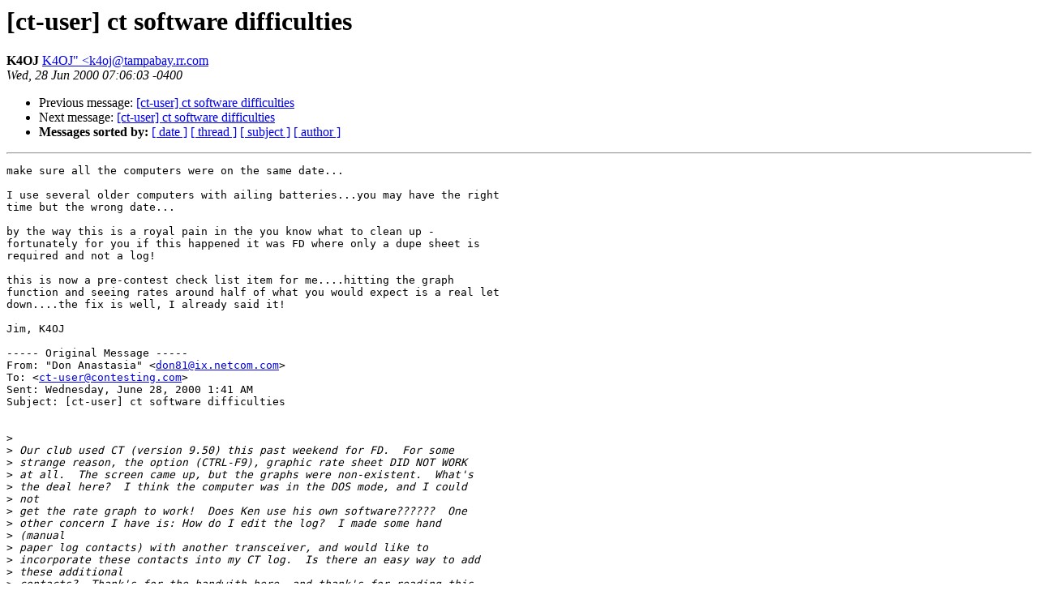

--- FILE ---
content_type: text/html; charset=UTF-8
request_url: http://lists.contesting.com/pipermail/ct-user/2000-June/004750.html
body_size: 1528
content:
<!DOCTYPE HTML PUBLIC "-//W3C//DTD HTML 3.2//EN">
<HTML>
 <HEAD>
   <TITLE> [ct-user] ct software difficulties
   </TITLE>
   <LINK REL="Index" HREF="index.html" >
   <LINK REL="made" HREF="mailto:K4OJ%22%20%3ck4oj%40tampabay.rr.com">
   <META NAME="robots" CONTENT="index,nofollow">
   
   <LINK REL="Previous"  HREF="004749.html">
   <LINK REL="Next"  HREF="004751.html">
 </HEAD>
 <BODY BGCOLOR="#ffffff">
   <H1>[ct-user] ct software difficulties
   </H1>
    <B>K4OJ
    </B> 
    <A HREF="mailto:K4OJ%22%20%3ck4oj%40tampabay.rr.com"
       TITLE="[ct-user] ct software difficulties">K4OJ&quot; &lt;k4oj@tampabay.rr.com
       </A><BR>
    <I>Wed, 28 Jun 2000 07:06:03 -0400</I>
    <P><UL>
        <LI> Previous message: <A HREF="004749.html">[ct-user] ct software difficulties
</A></li>
        <LI> Next message: <A HREF="004751.html">[ct-user] ct software difficulties
</A></li>
         <LI> <B>Messages sorted by:</B> 
              <a href="date.html#4750">[ date ]</a>
              <a href="thread.html#4750">[ thread ]</a>
              <a href="subject.html#4750">[ subject ]</a>
              <a href="author.html#4750">[ author ]</a>
         </LI>
       </UL>
    <HR>  
<!--beginarticle-->
<PRE>
make sure all the computers were on the same date...

I use several older computers with ailing batteries...you may have the right
time but the wrong date...

by the way this is a royal pain in the you know what to clean up -
fortunately for you if this happened it was FD where only a dupe sheet is
required and not a log!

this is now a pre-contest check list item for me....hitting the graph
function and seeing rates around half of what you would expect is a real let
down....the fix is well, I already said it!

Jim, K4OJ

----- Original Message -----
From: &quot;Don Anastasia&quot; &lt;<A HREF="mailto:don81@ix.netcom.com">don81@ix.netcom.com</A>&gt;
To: &lt;<A HREF="mailto:ct-user@contesting.com">ct-user@contesting.com</A>&gt;
Sent: Wednesday, June 28, 2000 1:41 AM
Subject: [ct-user] ct software difficulties


&gt;<i>
</I>&gt;<i> Our club used CT (version 9.50) this past weekend for FD.  For some
</I>&gt;<i> strange reason, the option (CTRL-F9), graphic rate sheet DID NOT WORK
</I>&gt;<i> at all.  The screen came up, but the graphs were non-existent.  What's
</I>&gt;<i> the deal here?  I think the computer was in the DOS mode, and I could
</I>&gt;<i> not
</I>&gt;<i> get the rate graph to work!  Does Ken use his own software??????  One
</I>&gt;<i> other concern I have is: How do I edit the log?  I made some hand
</I>&gt;<i> (manual
</I>&gt;<i> paper log contacts) with another transceiver, and would like to
</I>&gt;<i> incorporate these contacts into my CT log.  Is there an easy way to add
</I>&gt;<i> these additional
</I>&gt;<i> contacts?  Thank's for the bandwith here, and thank's for reading this.
</I>&gt;<i> 73 - Don - AA6W.
</I>&gt;<i>
</I>&gt;<i>
</I>&gt;<i> --
</I>&gt;<i> WWW:                      <A HREF="http://www.k1ea.com/">http://www.k1ea.com/</A>
</I>&gt;<i> Submissions:              <A HREF="mailto:ct-user@contesting.com">ct-user@contesting.com</A>
</I>&gt;<i> Administrative requests:  <A HREF="mailto:ct-user-REQUEST@contesting.com">ct-user-REQUEST@contesting.com</A>
</I>&gt;<i> Problems:                 <A HREF="mailto:owner-ct-user@contesting.com">owner-ct-user@contesting.com</A>
</I>&gt;<i>
</I>&gt;<i>
</I>

--
WWW:                      <A HREF="http://www.k1ea.com/">http://www.k1ea.com/</A>
Submissions:              <A HREF="mailto:ct-user@contesting.com">ct-user@contesting.com</A>
Administrative requests:  <A HREF="mailto:ct-user-REQUEST@contesting.com">ct-user-REQUEST@contesting.com</A>
Problems:                 <A HREF="mailto:owner-ct-user@contesting.com">owner-ct-user@contesting.com</A>


</PRE>
<!--endarticle-->
    <HR>
    <P><UL>
        <!--threads-->
	<LI> Previous message: <A HREF="004749.html">[ct-user] ct software difficulties
</A></li>
	<LI> Next message: <A HREF="004751.html">[ct-user] ct software difficulties
</A></li>
         <LI> <B>Messages sorted by:</B> 
              <a href="date.html#4750">[ date ]</a>
              <a href="thread.html#4750">[ thread ]</a>
              <a href="subject.html#4750">[ subject ]</a>
              <a href="author.html#4750">[ author ]</a>
         </LI>
       </UL>
</body></html>
